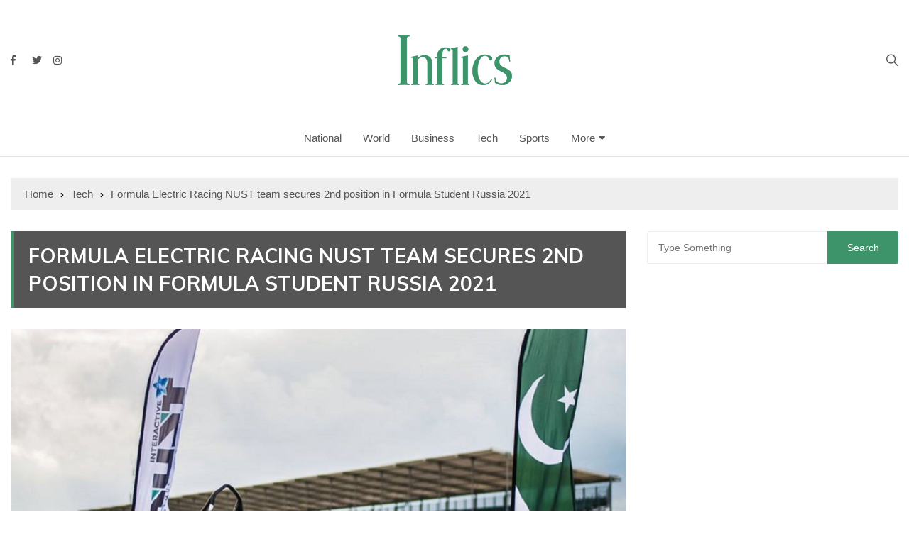

--- FILE ---
content_type: text/html; charset=utf-8
request_url: https://www.google.com/recaptcha/api2/aframe
body_size: 270
content:
<!DOCTYPE HTML><html><head><meta http-equiv="content-type" content="text/html; charset=UTF-8"></head><body><script nonce="UvBOWU7HVzP38MWeKqPbgQ">/** Anti-fraud and anti-abuse applications only. See google.com/recaptcha */ try{var clients={'sodar':'https://pagead2.googlesyndication.com/pagead/sodar?'};window.addEventListener("message",function(a){try{if(a.source===window.parent){var b=JSON.parse(a.data);var c=clients[b['id']];if(c){var d=document.createElement('img');d.src=c+b['params']+'&rc='+(localStorage.getItem("rc::a")?sessionStorage.getItem("rc::b"):"");window.document.body.appendChild(d);sessionStorage.setItem("rc::e",parseInt(sessionStorage.getItem("rc::e")||0)+1);localStorage.setItem("rc::h",'1765470034788');}}}catch(b){}});window.parent.postMessage("_grecaptcha_ready", "*");}catch(b){}</script></body></html>